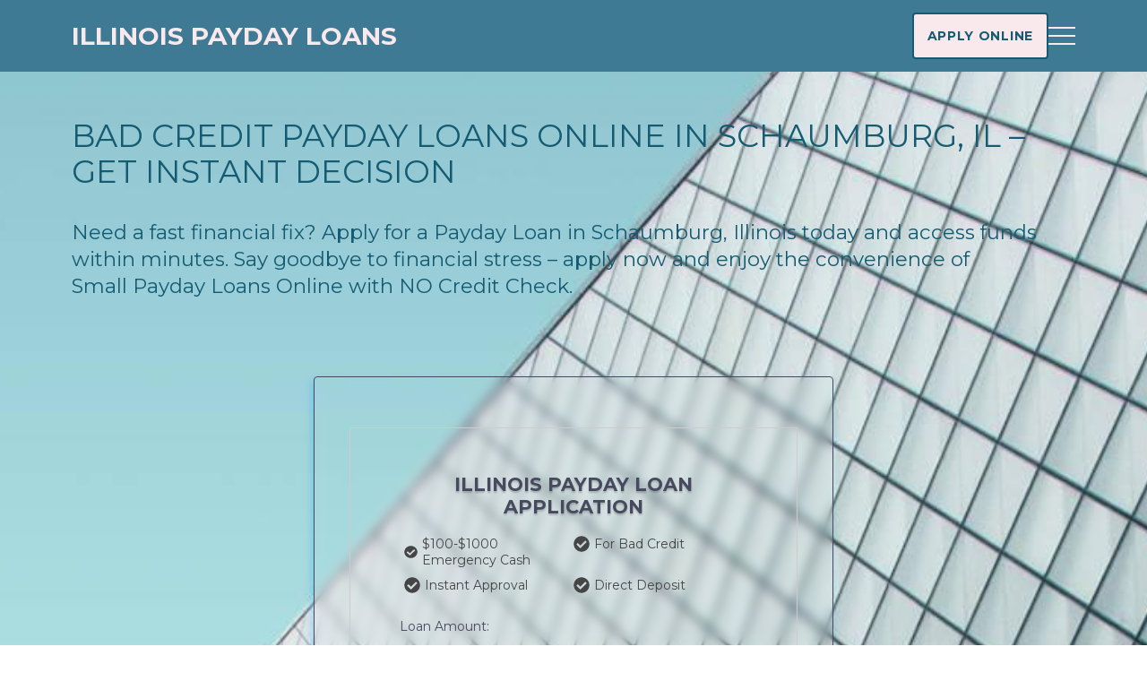

--- FILE ---
content_type: text/html; charset=UTF-8
request_url: https://illinois-payday-loans.com/schaumburg/
body_size: 18107
content:
<!DOCTYPE html>
<html lang="en-US" >
<head>
	<meta charset="UTF-8">
	<meta http-equiv="X-UA-Compatible" content="IE=edge">
	<meta name="viewport" content="width=device-width, initial-scale=1.0">
	<title>Online Payday Loans for Bad Credit in Schaumburg, IL | illinois-payday-loans.com</title>
<meta name="robots" content="index, follow">
<meta name="googlebot" content="index, follow, max-snippet:-1, max-image-preview:large, max-video-preview:-1">
<meta name="bingbot" content="index, follow, max-snippet:-1, max-image-preview:large, max-video-preview:-1">
<link rel="canonical" href="">
<link rel='stylesheet' id='structured-content-frontend-css' href='https://illinois-payday-loans.com/wp-content/plugins/structured-content/dist/blocks.style.build.css?ver=1.5.3' media='all' />
<link rel='stylesheet' id='wp-block-library-css' href='https://illinois-payday-loans.com/wp-includes/css/dist/block-library/style.min.css?ver=6.3.7' media='all' />
<style id='safe-svg-svg-icon-style-inline-css'>
.safe-svg-cover{text-align:center}.safe-svg-cover .safe-svg-inside{display:inline-block;max-width:100%}.safe-svg-cover svg{height:100%;max-height:100%;max-width:100%;width:100%}

</style>
<style id='classic-theme-styles-inline-css'>
/*! This file is auto-generated */
.wp-block-button__link{color:#fff;background-color:#32373c;border-radius:9999px;box-shadow:none;text-decoration:none;padding:calc(.667em + 2px) calc(1.333em + 2px);font-size:1.125em}.wp-block-file__button{background:#32373c;color:#fff;text-decoration:none}
</style>
<style id='global-styles-inline-css'>
body{--wp--preset--color--black: #000000;--wp--preset--color--cyan-bluish-gray: #abb8c3;--wp--preset--color--white: #ffffff;--wp--preset--color--pale-pink: #f78da7;--wp--preset--color--vivid-red: #cf2e2e;--wp--preset--color--luminous-vivid-orange: #ff6900;--wp--preset--color--luminous-vivid-amber: #fcb900;--wp--preset--color--light-green-cyan: #7bdcb5;--wp--preset--color--vivid-green-cyan: #00d084;--wp--preset--color--pale-cyan-blue: #8ed1fc;--wp--preset--color--vivid-cyan-blue: #0693e3;--wp--preset--color--vivid-purple: #9b51e0;--wp--preset--gradient--vivid-cyan-blue-to-vivid-purple: linear-gradient(135deg,rgba(6,147,227,1) 0%,rgb(155,81,224) 100%);--wp--preset--gradient--light-green-cyan-to-vivid-green-cyan: linear-gradient(135deg,rgb(122,220,180) 0%,rgb(0,208,130) 100%);--wp--preset--gradient--luminous-vivid-amber-to-luminous-vivid-orange: linear-gradient(135deg,rgba(252,185,0,1) 0%,rgba(255,105,0,1) 100%);--wp--preset--gradient--luminous-vivid-orange-to-vivid-red: linear-gradient(135deg,rgba(255,105,0,1) 0%,rgb(207,46,46) 100%);--wp--preset--gradient--very-light-gray-to-cyan-bluish-gray: linear-gradient(135deg,rgb(238,238,238) 0%,rgb(169,184,195) 100%);--wp--preset--gradient--cool-to-warm-spectrum: linear-gradient(135deg,rgb(74,234,220) 0%,rgb(151,120,209) 20%,rgb(207,42,186) 40%,rgb(238,44,130) 60%,rgb(251,105,98) 80%,rgb(254,248,76) 100%);--wp--preset--gradient--blush-light-purple: linear-gradient(135deg,rgb(255,206,236) 0%,rgb(152,150,240) 100%);--wp--preset--gradient--blush-bordeaux: linear-gradient(135deg,rgb(254,205,165) 0%,rgb(254,45,45) 50%,rgb(107,0,62) 100%);--wp--preset--gradient--luminous-dusk: linear-gradient(135deg,rgb(255,203,112) 0%,rgb(199,81,192) 50%,rgb(65,88,208) 100%);--wp--preset--gradient--pale-ocean: linear-gradient(135deg,rgb(255,245,203) 0%,rgb(182,227,212) 50%,rgb(51,167,181) 100%);--wp--preset--gradient--electric-grass: linear-gradient(135deg,rgb(202,248,128) 0%,rgb(113,206,126) 100%);--wp--preset--gradient--midnight: linear-gradient(135deg,rgb(2,3,129) 0%,rgb(40,116,252) 100%);--wp--preset--font-size--small: 13px;--wp--preset--font-size--medium: 20px;--wp--preset--font-size--large: 36px;--wp--preset--font-size--x-large: 42px;--wp--preset--spacing--20: 0.44rem;--wp--preset--spacing--30: 0.67rem;--wp--preset--spacing--40: 1rem;--wp--preset--spacing--50: 1.5rem;--wp--preset--spacing--60: 2.25rem;--wp--preset--spacing--70: 3.38rem;--wp--preset--spacing--80: 5.06rem;--wp--preset--shadow--natural: 6px 6px 9px rgba(0, 0, 0, 0.2);--wp--preset--shadow--deep: 12px 12px 50px rgba(0, 0, 0, 0.4);--wp--preset--shadow--sharp: 6px 6px 0px rgba(0, 0, 0, 0.2);--wp--preset--shadow--outlined: 6px 6px 0px -3px rgba(255, 255, 255, 1), 6px 6px rgba(0, 0, 0, 1);--wp--preset--shadow--crisp: 6px 6px 0px rgba(0, 0, 0, 1);}:where(.is-layout-flex){gap: 0.5em;}:where(.is-layout-grid){gap: 0.5em;}body .is-layout-flow > .alignleft{float: left;margin-inline-start: 0;margin-inline-end: 2em;}body .is-layout-flow > .alignright{float: right;margin-inline-start: 2em;margin-inline-end: 0;}body .is-layout-flow > .aligncenter{margin-left: auto !important;margin-right: auto !important;}body .is-layout-constrained > .alignleft{float: left;margin-inline-start: 0;margin-inline-end: 2em;}body .is-layout-constrained > .alignright{float: right;margin-inline-start: 2em;margin-inline-end: 0;}body .is-layout-constrained > .aligncenter{margin-left: auto !important;margin-right: auto !important;}body .is-layout-constrained > :where(:not(.alignleft):not(.alignright):not(.alignfull)){max-width: var(--wp--style--global--content-size);margin-left: auto !important;margin-right: auto !important;}body .is-layout-constrained > .alignwide{max-width: var(--wp--style--global--wide-size);}body .is-layout-flex{display: flex;}body .is-layout-flex{flex-wrap: wrap;align-items: center;}body .is-layout-flex > *{margin: 0;}body .is-layout-grid{display: grid;}body .is-layout-grid > *{margin: 0;}:where(.wp-block-columns.is-layout-flex){gap: 2em;}:where(.wp-block-columns.is-layout-grid){gap: 2em;}:where(.wp-block-post-template.is-layout-flex){gap: 1.25em;}:where(.wp-block-post-template.is-layout-grid){gap: 1.25em;}.has-black-color{color: var(--wp--preset--color--black) !important;}.has-cyan-bluish-gray-color{color: var(--wp--preset--color--cyan-bluish-gray) !important;}.has-white-color{color: var(--wp--preset--color--white) !important;}.has-pale-pink-color{color: var(--wp--preset--color--pale-pink) !important;}.has-vivid-red-color{color: var(--wp--preset--color--vivid-red) !important;}.has-luminous-vivid-orange-color{color: var(--wp--preset--color--luminous-vivid-orange) !important;}.has-luminous-vivid-amber-color{color: var(--wp--preset--color--luminous-vivid-amber) !important;}.has-light-green-cyan-color{color: var(--wp--preset--color--light-green-cyan) !important;}.has-vivid-green-cyan-color{color: var(--wp--preset--color--vivid-green-cyan) !important;}.has-pale-cyan-blue-color{color: var(--wp--preset--color--pale-cyan-blue) !important;}.has-vivid-cyan-blue-color{color: var(--wp--preset--color--vivid-cyan-blue) !important;}.has-vivid-purple-color{color: var(--wp--preset--color--vivid-purple) !important;}.has-black-background-color{background-color: var(--wp--preset--color--black) !important;}.has-cyan-bluish-gray-background-color{background-color: var(--wp--preset--color--cyan-bluish-gray) !important;}.has-white-background-color{background-color: var(--wp--preset--color--white) !important;}.has-pale-pink-background-color{background-color: var(--wp--preset--color--pale-pink) !important;}.has-vivid-red-background-color{background-color: var(--wp--preset--color--vivid-red) !important;}.has-luminous-vivid-orange-background-color{background-color: var(--wp--preset--color--luminous-vivid-orange) !important;}.has-luminous-vivid-amber-background-color{background-color: var(--wp--preset--color--luminous-vivid-amber) !important;}.has-light-green-cyan-background-color{background-color: var(--wp--preset--color--light-green-cyan) !important;}.has-vivid-green-cyan-background-color{background-color: var(--wp--preset--color--vivid-green-cyan) !important;}.has-pale-cyan-blue-background-color{background-color: var(--wp--preset--color--pale-cyan-blue) !important;}.has-vivid-cyan-blue-background-color{background-color: var(--wp--preset--color--vivid-cyan-blue) !important;}.has-vivid-purple-background-color{background-color: var(--wp--preset--color--vivid-purple) !important;}.has-black-border-color{border-color: var(--wp--preset--color--black) !important;}.has-cyan-bluish-gray-border-color{border-color: var(--wp--preset--color--cyan-bluish-gray) !important;}.has-white-border-color{border-color: var(--wp--preset--color--white) !important;}.has-pale-pink-border-color{border-color: var(--wp--preset--color--pale-pink) !important;}.has-vivid-red-border-color{border-color: var(--wp--preset--color--vivid-red) !important;}.has-luminous-vivid-orange-border-color{border-color: var(--wp--preset--color--luminous-vivid-orange) !important;}.has-luminous-vivid-amber-border-color{border-color: var(--wp--preset--color--luminous-vivid-amber) !important;}.has-light-green-cyan-border-color{border-color: var(--wp--preset--color--light-green-cyan) !important;}.has-vivid-green-cyan-border-color{border-color: var(--wp--preset--color--vivid-green-cyan) !important;}.has-pale-cyan-blue-border-color{border-color: var(--wp--preset--color--pale-cyan-blue) !important;}.has-vivid-cyan-blue-border-color{border-color: var(--wp--preset--color--vivid-cyan-blue) !important;}.has-vivid-purple-border-color{border-color: var(--wp--preset--color--vivid-purple) !important;}.has-vivid-cyan-blue-to-vivid-purple-gradient-background{background: var(--wp--preset--gradient--vivid-cyan-blue-to-vivid-purple) !important;}.has-light-green-cyan-to-vivid-green-cyan-gradient-background{background: var(--wp--preset--gradient--light-green-cyan-to-vivid-green-cyan) !important;}.has-luminous-vivid-amber-to-luminous-vivid-orange-gradient-background{background: var(--wp--preset--gradient--luminous-vivid-amber-to-luminous-vivid-orange) !important;}.has-luminous-vivid-orange-to-vivid-red-gradient-background{background: var(--wp--preset--gradient--luminous-vivid-orange-to-vivid-red) !important;}.has-very-light-gray-to-cyan-bluish-gray-gradient-background{background: var(--wp--preset--gradient--very-light-gray-to-cyan-bluish-gray) !important;}.has-cool-to-warm-spectrum-gradient-background{background: var(--wp--preset--gradient--cool-to-warm-spectrum) !important;}.has-blush-light-purple-gradient-background{background: var(--wp--preset--gradient--blush-light-purple) !important;}.has-blush-bordeaux-gradient-background{background: var(--wp--preset--gradient--blush-bordeaux) !important;}.has-luminous-dusk-gradient-background{background: var(--wp--preset--gradient--luminous-dusk) !important;}.has-pale-ocean-gradient-background{background: var(--wp--preset--gradient--pale-ocean) !important;}.has-electric-grass-gradient-background{background: var(--wp--preset--gradient--electric-grass) !important;}.has-midnight-gradient-background{background: var(--wp--preset--gradient--midnight) !important;}.has-small-font-size{font-size: var(--wp--preset--font-size--small) !important;}.has-medium-font-size{font-size: var(--wp--preset--font-size--medium) !important;}.has-large-font-size{font-size: var(--wp--preset--font-size--large) !important;}.has-x-large-font-size{font-size: var(--wp--preset--font-size--x-large) !important;}
.wp-block-navigation a:where(:not(.wp-element-button)){color: inherit;}
:where(.wp-block-post-template.is-layout-flex){gap: 1.25em;}:where(.wp-block-post-template.is-layout-grid){gap: 1.25em;}
:where(.wp-block-columns.is-layout-flex){gap: 2em;}:where(.wp-block-columns.is-layout-grid){gap: 2em;}
.wp-block-pullquote{font-size: 1.5em;line-height: 1.6;}
</style>
<link rel='stylesheet' id='custom_theme-css' href='https://illinois-payday-loans.com/wp-content/plugins/loan-amount/assets/custom_theme.css?ver=1.1.0' media='all' />
<link rel='stylesheet' id='fbx-css' href='https://illinois-payday-loans.com/wp-content/plugins/loan-forms/js/fancybox-master/dist/jquery.fancybox.min.css?ver=160823' media='all' />
<link rel='stylesheet' id='datepicker-css' href='https://illinois-payday-loans.com/wp-content/plugins/loan-forms/js/air-datepicker/dist/air-datepicker.css' media='all' />
<link rel='stylesheet' id='plm-frontend-css' href='https://illinois-payday-loans.com/wp-content/plugins/partner-links-manager-main/assets/frontend.css?ver=1.2' media='all' />
<link rel='stylesheet' id='theme-css' href='https://illinois-payday-loans.com/wp-content/themes/mst-smart-prod/assets/css/app.min.css?ver=SMT-29082023-15:52:23' media='all' />
<script id='jquery-core-js-extra'>
var ajaxout = {"url":"https:\/\/illinois-payday-loans.com\/wp-admin\/admin-ajax.php","nonce":"bb258b7c87"};
var ajaxout = {"url":"https:\/\/illinois-payday-loans.com\/wp-admin\/admin-ajax.php"};
</script>
<script src='https://illinois-payday-loans.com/wp-includes/js/jquery/jquery.min.js?ver=3.7.0' id='jquery-core-js'></script>
<script src='https://illinois-payday-loans.com/wp-includes/js/jquery/jquery-migrate.min.js?ver=3.4.1' id='jquery-migrate-js'></script>
<script src='https://illinois-payday-loans.com/wp-content/plugins/loan-forms/js/jquery-validation-1.19.3/dist/jquery.validate.min.js?ver=6.3.7' id='jq_validation-js'></script>
<script src='https://illinois-payday-loans.com/wp-content/plugins/loan-forms/js/jquery.steps-1.1.0/jquery.steps.min.js?ver=6.3.7' id='jq_steps-js'></script>
<script src='https://illinois-payday-loans.com/wp-content/plugins/loan-forms/js/fancybox-master/dist/jquery.fancybox.min.js?ver=6.3.7' id='fancybox-js'></script>
<link rel="https://api.w.org/" href="https://illinois-payday-loans.com/wp-json/" /><link rel="alternate" type="application/json" href="https://illinois-payday-loans.com/wp-json/wp/v2/pages/0" /><link rel="EditURI" type="application/rsd+xml" title="RSD" href="https://illinois-payday-loans.com/xmlrpc.php?rsd" />

<link rel="alternate" type="application/json+oembed" href="https://illinois-payday-loans.com/wp-json/oembed/1.0/embed?url" />
<link rel="alternate" type="text/xml+oembed" href="https://illinois-payday-loans.com/wp-json/oembed/1.0/embed?url&#038;format=xml" />
			<meta name="description" content="Looking for Illinois Payday Loans with No Credit Check? Receive the funds you need the same day with instant approval. Apply today and get the money in no time!"/>
			<meta property="og:description" content="Looking for Illinois Payday Loans with No Credit Check? Receive the funds you need the same day with instant approval. Apply today and get the money in no time!"/>
			<script src="https://cdn101-om19-client.phonexa.com/resource/global/js/params_store.js"></script>
</head>
<body class="home blog page-template-default page page-id-0 page-parent">
<header class="header">
	<div class="container">
		
	<nav class="header__navigation">
		<div class="header__block">
			
			<a class="header__logo header__logo--with-text" href="/"
			   title="Illinois Payday Loans">
				
																												
									<p class="header__sitename">
						<span class="header__span">Illinois Payday Loans</span>
					</p>
							</a>
		</div>

		<div class="header__container">
			<div class="header__menu header__menu--meedright">
				<div class="header__menu-block">
					
																
					<button class="header__menu-close" aria-label="close">
						<svg aria-hidden="true" focusable="false" data-prefix="fas" data-icon="times"
						     class="header__menu-svg" role="img" xmlns="http://www.w3.org/2000/svg"
						     viewBox="0 0 352 512">
							<path d="M242.72 256l100.07-100.07c12.28-12.28 12.28-32.19 0-44.48l-22.24-22.24c-12.28-12.28-32.19-12.28-44.48 0L176 189.28 75.93 89.21c-12.28-12.28-32.19-12.28-44.48 0L9.21 111.45c-12.28 12.28-12.28 32.19 0 44.48L109.28 256 9.21 356.07c-12.28 12.28-12.28 32.19 0 44.48l22.24 22.24c12.28 12.28 32.2 12.28 44.48 0L176 322.72l100.07 100.07c12.28 12.28 32.2 12.28 44.48 0l22.24-22.24c12.28-12.28 12.28-32.19 0-44.48L242.72 256z"></path>
						</svg>
					</button>
				</div>
				
				<ul id="menu-burger-menu" class="header__menu-list"><li id="menu-item-3408" class="burger-link menu-item menu-item-type-custom menu-item-object-custom menu-item-3408"><a title="Home" href="/">Home</a></li>
<li id="menu-item-3749" class="menu-item menu-item-type-post_type menu-item-object-page menu-item-3749"><a href="https://illinois-payday-loans.com/blog/">Our Blog</a></li>
<li id="menu-item-3750" class="menu-item menu-item-type-post_type menu-item-object-page menu-item-privacy-policy menu-item-3750"><a href="https://illinois-payday-loans.com/privacy-policy/">Privacy Policy</a></li>
<li id="menu-item-3755" class="menu-item menu-item-type-post_type menu-item-object-page menu-item-3755"><a href="https://illinois-payday-loans.com/terms-conditions/">Terms &#038; Conditions</a></li>
<li id="menu-item-3751" class="menu-item menu-item-type-post_type menu-item-object-page menu-item-3751"><a href="https://illinois-payday-loans.com/about-us/">About Us</a></li>
<li id="menu-item-3752" class="menu-item menu-item-type-post_type menu-item-object-page menu-item-3752"><a href="https://illinois-payday-loans.com/contact-us/">Contact Us</a></li>
<li id="menu-item-4001" class="menu-item menu-item-type-custom menu-item-object-custom menu-item-4001"><a title="Mandy Lynne" href="/author/">Author</a></li>
</ul>			</div>
			<div class="overlay"></div>
			
						
											
				<a class="header__link" href="/apply-now/" title="Apply now">Apply Online</a>						
							<button class="header__button button--burger" aria-label="button burger-menu"><span></span></button>
					</div>
	</nav>
	</div>
</header>
	<main class="main">
		<section class="promo">
	<div class="container">
		<div class="promo__block ">
			<div class="promo__container">
				<h1 class="promo__header">Bad Credit Payday Loans Online in Schaumburg, IL – Get Instant Decision</h1>
				
									<div class="promo__description">Need a fast financial fix? Apply for a Payday Loan in Schaumburg, Illinois today and access funds within minutes. Say goodbye to financial stress – apply now and enjoy the convenience of Small Payday Loans Online with NO Credit Check.</div>
											</div>
			<div class="promo__content">
															<div class="promo__form">
		
	<form class="form main-form"
      action="/apply-now/"
      method="GET"
      accept-charset="UTF-8"
      id="sidebar_form">

    <div class="form__data">

        <input type="hidden" value="/apply-now/" id="action_pdl"/>
        <div class="form__header" id="payday_loans">
            <h2 class="form__title">Illinois Payday Loan Application</h2>
                        <ul class="form__benefits">
                                    <li class="form__benefits-item">
                                                    <svg aria-hidden="true" focusable="false" data-prefix="fas" data-icon="check-circle"
                                 class="svg-inline--fa fa-check-circle fa-w-16 " role="img"
                                 xmlns="http://www.w3.org/2000/svg"
                                 viewBox="0 0 512 512">
                                <path fill="currentColor"
                                      d="M504 256c0 136.967-111.033 248-248 248S8 392.967 8 256 119.033 8 256 8s248 111.033 248 248zM227.314 387.314l184-184c6.248-6.248 6.248-16.379 0-22.627l-22.627-22.627c-6.248-6.249-16.379-6.249-22.628 0L216 308.118l-70.059-70.059c-6.248-6.248-16.379-6.248-22.628 0l-22.627 22.627c-6.248 6.248-6.248 16.379 0 22.627l104 104c6.249 6.249 16.379 6.249 22.628.001z"></path>
                            </svg>
                                                $100-$1000 Emergency Cash
                    </li>
                                    <li class="form__benefits-item">
                                                    <svg aria-hidden="true" focusable="false" data-prefix="fas" data-icon="check-circle"
                                 class="svg-inline--fa fa-check-circle fa-w-16 " role="img"
                                 xmlns="http://www.w3.org/2000/svg"
                                 viewBox="0 0 512 512">
                                <path fill="currentColor"
                                      d="M504 256c0 136.967-111.033 248-248 248S8 392.967 8 256 119.033 8 256 8s248 111.033 248 248zM227.314 387.314l184-184c6.248-6.248 6.248-16.379 0-22.627l-22.627-22.627c-6.248-6.249-16.379-6.249-22.628 0L216 308.118l-70.059-70.059c-6.248-6.248-16.379-6.248-22.628 0l-22.627 22.627c-6.248 6.248-6.248 16.379 0 22.627l104 104c6.249 6.249 16.379 6.249 22.628.001z"></path>
                            </svg>
                                                For Bad Credit
                    </li>
                                    <li class="form__benefits-item">
                                                    <svg aria-hidden="true" focusable="false" data-prefix="fas" data-icon="check-circle"
                                 class="svg-inline--fa fa-check-circle fa-w-16 " role="img"
                                 xmlns="http://www.w3.org/2000/svg"
                                 viewBox="0 0 512 512">
                                <path fill="currentColor"
                                      d="M504 256c0 136.967-111.033 248-248 248S8 392.967 8 256 119.033 8 256 8s248 111.033 248 248zM227.314 387.314l184-184c6.248-6.248 6.248-16.379 0-22.627l-22.627-22.627c-6.248-6.249-16.379-6.249-22.628 0L216 308.118l-70.059-70.059c-6.248-6.248-16.379-6.248-22.628 0l-22.627 22.627c-6.248 6.248-6.248 16.379 0 22.627l104 104c6.249 6.249 16.379 6.249 22.628.001z"></path>
                            </svg>
                                                Instant Approval
                    </li>
                                    <li class="form__benefits-item">
                                                    <svg aria-hidden="true" focusable="false" data-prefix="fas" data-icon="check-circle"
                                 class="svg-inline--fa fa-check-circle fa-w-16 " role="img"
                                 xmlns="http://www.w3.org/2000/svg"
                                 viewBox="0 0 512 512">
                                <path fill="currentColor"
                                      d="M504 256c0 136.967-111.033 248-248 248S8 392.967 8 256 119.033 8 256 8s248 111.033 248 248zM227.314 387.314l184-184c6.248-6.248 6.248-16.379 0-22.627l-22.627-22.627c-6.248-6.249-16.379-6.249-22.628 0L216 308.118l-70.059-70.059c-6.248-6.248-16.379-6.248-22.628 0l-22.627 22.627c-6.248 6.248-6.248 16.379 0 22.627l104 104c6.249 6.249 16.379 6.249 22.628.001z"></path>
                            </svg>
                                                Direct Deposit
                    </li>
                            </ul>
        </div>
        <div class="form__body" id="form_body_payday_loans">
            <label class="form__label" for="smallform-loan">Loan Amount:</label>
            <select class="form__select" id="smallform-loan" name="loanAmount">
                                    <option value="">Select Loan Amount</option>
                                    <option value="100">$100</option>
                                    <option value="200">$200</option>
                                    <option value="300">$300</option>
                                    <option value="400">$400</option>
                                    <option value="500">$500</option>
                                    <option value="600">$600</option>
                                    <option value="700">$700</option>
                                    <option value="800">$800</option>
                                    <option value="900">$900</option>
                                    <option value="1000">$1,000</option>
                                    <option value="2000">$2,000</option>
                                    <option value="3000">$3,000</option>
                                    <option value="4000">$4,000</option>
                                    <option value="5000">$5,000</option>
                                    <option value="6000">$6,000</option>
                                    <option value="7000">$7,000</option>
                                    <option value="8000">$8,000</option>
                                    <option value="9000">$9,000</option>
                                    <option value="10000">$10,000</option>
                                    <option value="15000">$15,000</option>
                                    <option value="20000">$20,000</option>
                                    <option value="25000">$25,000</option>
                                    <option value="30000">$30,000</option>
                                    <option value="35000">$35,000</option>
                            </select>
            <label class="form__label" for="pl-email">Email:</label>
            <input class="form__input" id="pl-email" type="email" name="email" placeholder="Enter Your Email Address">
            <input type="hidden" name="source" value="illinois-payday-loans.com">
            <input type="hidden" name="clickid" value="/schaumburg/">
            <button class="form__button btn" type="submit">Apply Now</button>
        </div>

        <div class="form__footer">
            <p class="form__description">
                By submitting your information you agree to <a href="/privacy-policy/">Privacy Policy</a>, <a
                        href="/terms-conditions/">Terms of Use</a> and Responsible Lending Practices
            </p>
            <div class="form__secure">
                <div class="tp_logo" aria-labelledby="trustpilotLogo">
                    <svg role="img" id="trustpilotLogo" viewBox="0 0 126 31"
                         xmlns="http://www.w3.org/2000/svg">
                        <path class="tp-logo__text"
                              d="M33.074774 11.07005H45.81806v2.364196h-5.010656v13.290316h-2.755306V13.434246h-4.988435V11.07005h.01111zm12.198892 4.319629h2.355341v2.187433h.04444c.077771-.309334.222203-.60762.433295-.894859.211092-.287239.466624-.56343.766597-.79543.299972-.243048.633276-.430858.999909-.585525.366633-.14362.744377-.220953 1.12212-.220953.288863 0 .499955.011047.611056.022095.1111.011048.222202.033143.344413.04419v2.408387c-.177762-.033143-.355523-.055238-.544395-.077333-.188872-.022096-.366633-.033143-.544395-.033143-.422184 0-.822148.08838-1.199891.254096-.377744.165714-.699936.41981-.977689.740192-.277753.331429-.499955.729144-.666606 1.21524-.166652.486097-.244422 1.03848-.244422 1.668195v5.39125h-2.510883V15.38968h.01111zm18.220567 11.334883H61.02779v-1.579813h-.04444c-.311083.574477-.766597 1.02743-1.377653 1.369908-.611055.342477-1.233221.51924-1.866497.51924-1.499864 0-2.588654-.364573-3.25526-1.104765-.666606-.740193-.999909-1.856005-.999909-3.347437V15.38968h2.510883v6.948968c0 .994288.188872 1.701337.577725 2.1101.377744.408763.922139.618668 1.610965.618668.533285 0 .96658-.077333 1.322102-.243048.355524-.165714.644386-.37562.855478-.65181.222202-.265144.377744-.596574.477735-.972194.09999-.37562.144431-.784382.144431-1.226288v-6.573349h2.510883v11.323836zm4.27739-3.634675c.07777.729144.355522 1.237336.833257 1.535623.488844.287238 1.06657.441905 1.744286.441905.233312 0 .499954-.022095.799927-.055238.299973-.033143.588836-.110476.844368-.209905.266642-.099429.477734-.254096.655496-.452954.166652-.198857.244422-.452953.233312-.773335-.01111-.320381-.133321-.585525-.355523-.784382-.222202-.209906-.499955-.364573-.844368-.497144-.344413-.121525-.733267-.232-1.17767-.320382-.444405-.088381-.888809-.18781-1.344323-.287239-.466624-.099429-.922138-.232-1.355432-.37562-.433294-.14362-.822148-.342477-1.166561-.596573-.344413-.243048-.622166-.56343-.822148-.950097-.211092-.386668-.311083-.861716-.311083-1.436194 0-.618668.155542-1.12686.455515-1.54667.299972-.41981.688826-.75124 1.14434-1.005336.466624-.254095.97769-.430858 1.544304-.541334.566615-.099429 1.11101-.154667 1.622075-.154667.588836 0 1.15545.066286 1.688736.18781.533285.121524 1.02213.320381 1.455423.60762.433294.276191.788817.640764 1.07768 1.08267.288863.441905.466624.98324.544395 1.612955h-2.621984c-.122211-.596572-.388854-1.005335-.822148-1.204193-.433294-.209905-.933248-.309334-1.488753-.309334-.177762 0-.388854.011048-.633276.04419-.244422.033144-.466624.088382-.688826.165715-.211092.077334-.388854.198858-.544395.353525-.144432.154667-.222203.353525-.222203.60762 0 .309335.111101.552383.322193.740193.211092.18781.488845.342477.833258.475048.344413.121524.733267.232 1.177671.320382.444404.088381.899918.18781 1.366542.287239.455515.099429.899919.232 1.344323.37562.444404.14362.833257.342477 1.17767.596573.344414.254095.622166.56343.833258.93905.211092.37562.322193.850668.322193 1.40305 0 .673906-.155541 1.237336-.466624 1.712385-.311083.464001-.711047.850669-1.199891 1.137907-.488845.28724-1.04435.508192-1.644295.640764-.599946.132572-1.199891.198857-1.788727.198857-.722156 0-1.388762-.077333-1.999818-.243048-.611056-.165714-1.14434-.408763-1.588745-.729144-.444404-.33143-.799927-.740192-1.05546-1.226289-.255532-.486096-.388853-1.071621-.411073-1.745528h2.533103v-.022095zm8.288135-7.700208h1.899828v-3.402675h2.510883v3.402675h2.26646v1.867052h-2.26646v6.054109c0 .265143.01111.486096.03333.684954.02222.18781.07777.353524.155542.486096.07777.132572.199981.232.366633.298287.166651.066285.377743.099428.666606.099428.177762 0 .355523 0 .533285-.011047.177762-.011048.355523-.033143.533285-.077334v1.933338c-.277753.033143-.555505.055238-.811038.088381-.266642.033143-.533285.04419-.811037.04419-.666606 0-1.199891-.066285-1.599855-.18781-.399963-.121523-.722156-.309333-.944358-.552381-.233313-.243049-.377744-.541335-.466625-.905907-.07777-.364573-.13332-.784383-.144431-1.248384v-6.683825h-1.899827v-1.889147h-.02222zm8.454788 0h2.377562V16.9253h.04444c.355523-.662858.844368-1.12686 1.477644-1.414098.633276-.287239 1.310992-.430858 2.055369-.430858.899918 0 1.677625.154667 2.344231.475048.666606.309335 1.222111.740193 1.666515 1.292575.444405.552382.766597 1.193145.9888 1.92229.222202.729145.333303 1.513527.333303 2.3421 0 .762288-.099991 1.50248-.299973 2.20953-.199982.718096-.499955 1.347812-.899918 1.900194-.399964.552383-.911029.98324-1.533194 1.31467-.622166.33143-1.344323.497144-2.18869.497144-.366634 0-.733267-.033143-1.0999-.099429-.366634-.066286-.722157-.176762-1.05546-.320381-.333303-.14362-.655496-.33143-.933249-.56343-.288863-.232-.522175-.497144-.722157-.79543h-.04444v5.656393h-2.510883V15.38968zm8.77698 5.67849c0-.508193-.06666-1.005337-.199981-1.491433-.133321-.486096-.333303-.905907-.599946-1.281527-.266642-.37562-.599945-.673906-.988799-.894859-.399963-.220953-.855478-.342477-1.366542-.342477-1.05546 0-1.855387.364572-2.388672 1.093717-.533285.729144-.799928 1.701337-.799928 2.916578 0 .574478.066661 1.104764.211092 1.59086.144432.486097.344414.905908.633276 1.259432.277753.353525.611056.629716.99991.828574.388853.209905.844367.309334 1.355432.309334.577725 0 1.05546-.121524 1.455423-.353525.399964-.232.722157-.541335.97769-.905907.255531-.37562.444403-.79543.555504-1.270479.099991-.475049.155542-.961145.155542-1.458289zm4.432931-9.99812h2.510883v2.364197h-2.510883V11.07005zm0 4.31963h2.510883v11.334883h-2.510883V15.389679zm4.755124-4.31963h2.510883v15.654513h-2.510883V11.07005zm10.210184 15.963847c-.911029 0-1.722066-.154667-2.433113-.452953-.711046-.298287-1.310992-.718097-1.810946-1.237337-.488845-.530287-.866588-1.160002-1.12212-1.889147-.255533-.729144-.388854-1.535622-.388854-2.408386 0-.861716.133321-1.657147.388853-2.386291.255533-.729145.633276-1.35886 1.12212-1.889148.488845-.530287 1.0999-.93905 1.810947-1.237336.711047-.298286 1.522084-.452953 2.433113-.452953.911028 0 1.722066.154667 2.433112.452953.711047.298287 1.310992.718097 1.810947 1.237336.488844.530287.866588 1.160003 1.12212 1.889148.255532.729144.388854 1.524575.388854 2.38629 0 .872765-.133322 1.679243-.388854 2.408387-.255532.729145-.633276 1.35886-1.12212 1.889147-.488845.530287-1.0999.93905-1.810947 1.237337-.711046.298286-1.522084.452953-2.433112.452953zm0-1.977528c.555505 0 1.04435-.121524 1.455423-.353525.411074-.232.744377-.541335 1.01102-.916954.266642-.37562.455513-.806478.588835-1.281527.12221-.475049.188872-.961145.188872-1.45829 0-.486096-.066661-.961144-.188872-1.44724-.122211-.486097-.322193-.905907-.588836-1.281527-.266642-.37562-.599945-.673907-1.011019-.905907-.411074-.232-.899918-.353525-1.455423-.353525-.555505 0-1.04435.121524-1.455424.353525-.411073.232-.744376.541334-1.011019.905907-.266642.37562-.455514.79543-.588835 1.281526-.122211.486097-.188872.961145-.188872 1.447242 0 .497144.06666.98324.188872 1.458289.12221.475049.322193.905907.588835 1.281527.266643.37562.599946.684954 1.01102.916954.411073.243048.899918.353525 1.455423.353525zm6.4883-9.66669h1.899827v-3.402674h2.510883v3.402675h2.26646v1.867052h-2.26646v6.054109c0 .265143.01111.486096.03333.684954.02222.18781.07777.353524.155541.486096.077771.132572.199982.232.366634.298287.166651.066285.377743.099428.666606.099428.177762 0 .355523 0 .533285-.011047.177762-.011048.355523-.033143.533285-.077334v1.933338c-.277753.033143-.555505.055238-.811038.088381-.266642.033143-.533285.04419-.811037.04419-.666606 0-1.199891-.066285-1.599855-.18781-.399963-.121523-.722156-.309333-.944358-.552381-.233313-.243049-.377744-.541335-.466625-.905907-.07777-.364573-.133321-.784383-.144431-1.248384v-6.683825h-1.899827v-1.889147h-.02222z"
                              fill="#191919"></path>
                        <path class="tp-logo__star" fill="#00B67A"
                              d="M30.141707 11.07005H18.63164L15.076408.177071l-3.566342 10.892977L0 11.059002l9.321376 6.739063-3.566343 10.88193 9.321375-6.728016 9.310266 6.728016-3.555233-10.88193 9.310266-6.728016z"></path>
                        <path class="tp-logo__star-notch" fill="#005128"
                              d="M21.631369 20.26169l-.799928-2.463625-5.755033 4.153914z"></path>
                    </svg>
                </div>
                <div class="tp-stars">
                    <svg viewBox="0 0 251 46" xmlns="http://www.w3.org/2000/svg">
                        <g class="tp-star">
                            <path class="tp-star__canvas" fill="#dcdce6" d="M0 46.330002h46.375586V0H0z"></path>
                            <path class="tp-star__shape"
                                  d="M39.533936 19.711433L13.230239 38.80065l3.838216-11.797827L7.02115 19.711433h12.418975l3.837417-11.798624 3.837418 11.798624h12.418975zM23.2785 31.510075l7.183595-1.509576 2.862114 8.800152L23.2785 31.510075z"
                                  fill="#FFF"></path>
                        </g>
                        <g class="tp-star">
                            <path class="tp-star__canvas" fill="#dcdce6"
                                  d="M51.24816 46.330002h46.375587V0H51.248161z"></path>
                            <path class="tp-star__canvas--half" fill="#dcdce6"
                                  d="M51.24816 46.330002h23.187793V0H51.248161z"></path>
                            <path class="tp-star__shape"
                                  d="M74.990978 31.32991L81.150908 30 84 39l-9.660206-7.202786L64.30279 39l3.895636-11.840666L58 19.841466h12.605577L74.499595 8l3.895637 11.841466H91L74.990978 31.329909z"
                                  fill="#FFF"></path>
                        </g>
                        <g class="tp-star">
                            <path class="tp-star__canvas" fill="#dcdce6"
                                  d="M102.532209 46.330002h46.375586V0h-46.375586z"></path>
                            <path class="tp-star__canvas--half" fill="#dcdce6"
                                  d="M102.532209 46.330002h23.187793V0h-23.187793z"></path>
                            <path class="tp-star__shape"
                                  d="M142.066994 19.711433L115.763298 38.80065l3.838215-11.797827-10.047304-7.291391h12.418975l3.837418-11.798624 3.837417 11.798624h12.418975zM125.81156 31.510075l7.183595-1.509576 2.862113 8.800152-10.045708-7.290576z"
                                  fill="#FFF"></path>
                        </g>
                        <g class="tp-star">
                            <path class="tp-star__canvas" fill="#dcdce6"
                                  d="M153.815458 46.330002h46.375586V0h-46.375586z"></path>
                            <path class="tp-star__canvas--half" fill="#dcdce6"
                                  d="M153.815458 46.330002h23.187793V0h-23.187793z"></path>
                            <path class="tp-star__shape"
                                  d="M193.348355 19.711433L167.045457 38.80065l3.837417-11.797827-10.047303-7.291391h12.418974l3.837418-11.798624 3.837418 11.798624h12.418974zM177.09292 31.510075l7.183595-1.509576 2.862114 8.800152-10.045709-7.290576z"
                                  fill="#FFF"></path>
                        </g>
                        <g class="tp-star">
                            <path class="tp-star__canvas" fill="#dcdce6"
                                  d="M205.064416 46.330002h46.375587V0h-46.375587z"></path>
                            <path class="tp-star__canvas--half" fill="#dcdce6"
                                  d="M205.064416 46.330002h23.187793V0h-23.187793z"></path>
                            <path class="tp-star__shape"
                                  d="M244.597022 19.711433l-26.3029 19.089218 3.837419-11.797827-10.047304-7.291391h12.418974l3.837418-11.798624 3.837418 11.798624h12.418975zm-16.255436 11.798642l7.183595-1.509576 2.862114 8.800152-10.045709-7.290576z"
                                  fill="#FFF"></path>
                        </g>
                    </svg>
                </div>
            </div>
        </div>
    </div>
</form></div>												</div>
		</div>
	</div>
</section><section class="content">
    <div class="container">
        <div class="content__block">
            <article class="content__content">
                <div class="content__article article">
                    <h2>Get Emergency Cash with Easy Payday Loans in Schaumburg, IL</h2>
<p>Nowadays, many people are concerned about how to make ends meet between paychecks. This is a really urgent problem and, unfortunately, many consumers face really tough financial days from time to time. Applying for Schaumburg, IL loans online till payday may help you solve some small monetary troubles which often arise at the most inappropriate moments. However, it is important to bear in mind that <a href="/">Illinois Payday Loans Online</a> are only a short-term remedy and need to be repaid once the next paycheck comes. Keeping your personal finances under control is the first and the major step to debt-free life. Thus, be responsible while using any financial services and make wise decisions dealing with lending companies.</p>
<div class="lfb lfb_1">
<div class="lfb_container">
<div class="form_header">
<h3>Quick Payday Loans in Schaumburg, IL at your fingertips!</h3>
</div>
<div class="form_btn">
            <a class="btn btn-lg quickform" href="/apply-now/">Start Now</a>
        </div>
</p></div>
</div>
<h2>Get Fast Cash and Pay Back On Your Payday</h2>
<p>Payday cash advance is helpful for consumers who need a loan for a short time period. Short repayment term can be considered as a benefit – you will not be in debt for a long time and there’s no risk for your financial independence. Online cash advance lenders in Schaumburg, IL can provide you money for any needs – when you fill out a loan application, there is no need to talk about your problems and explain why you need cash urgently. But to get maximum use of your choice it’s better to apply for fast cash advance online only in case you really have financial emergencies. No matter what kind of loan you want to get – all the lending products need responsible attitude and should be repaid on time. Then you will fix your financial problems successfully.</p>
<h2>Find a Loan That Works for You</h2>
<ul class="loan-amount-articles">
<li><a href="https://illinois-payday-loans.com/get-quick-financial-help-with-a-100-loan/">$100 Loan</a></li>
<li><a href="https://illinois-payday-loans.com/secure-your-200-loan-today-and-cover-your-urgent-expenses/">$200 Loan</a></li>
<li><a href="https://illinois-payday-loans.com/get-fast-cash-with-a-300-loan/">$300 Loan</a></li>
<li><a href="https://illinois-payday-loans.com/get-quick-financial-help-with-a-400-loan/">$400 Loan</a></li>
<li><a href="https://illinois-payday-loans.com/get-fast-access-to-500-for-your-urgent-financial-needs/">$500 Loan</a></li>
<li><a href="https://illinois-payday-loans.com/get-quick-financial-relief-with-a-600-loan/">$600 Loan</a></li>
<li><a href="https://illinois-payday-loans.com/get-financial-relief-with-a-700-loan/">$700 Loan</a></li>
<li><a href="https://illinois-payday-loans.com/secure-your-800-loan-quickly-and-easily/">$800 Loan</a></li>
<li><a href="https://illinois-payday-loans.com/access-quick-900-loans-for-your-urgent-financial-needs/">$900 Loan</a></li>
<li><a href="https://illinois-payday-loans.com/secure-your-1000-loan-quickly-for-urgent-financial-needs/">$1000 Loan</a></li>
<li><a href="https://illinois-payday-loans.com/get-financial-relief-with-a-1500-loan/">$1500 Loan</a></li>
<li><a href="https://illinois-payday-loans.com/get-fast-access-to-2000-with-easy-online-loans/">$2000 Loan</a></li>
<li><a href="https://illinois-payday-loans.com/get-the-funds-you-need-with-a-3000-loan/">$3000 Loan</a></li>
<li><a href="https://illinois-payday-loans.com/access-quick-4000-loans-for-your-financial-needs/">$4000 Loan</a></li>
<li><a href="https://illinois-payday-loans.com/access-quick-5000-loans-for-your-urgent-financial-needs/">$5000 Loan</a></li>
<li><a href="https://illinois-payday-loans.com/secure-your-6000-loan-quickly-and-effortlessly/">$6000 Loan</a></li>
<li><a href="https://illinois-payday-loans.com/get-the-cash-you-need-with-a-7000-loan/">$7000 Loan</a></li>
<li><a href="https://illinois-payday-loans.com/access-urgent-funds-with-a-8000-loan/">$8000 Loan</a></li>
<li><a href="https://illinois-payday-loans.com/access-fast-9000-loans-for-your-financial-needs/">$9000 Loan</a></li>
<li><a href="https://illinois-payday-loans.com/access-10000-quickly-to-cover-your-financial-needs/">$10000 Loan</a></li>
<li><a href="https://illinois-payday-loans.com/access-quick-15000-loans-for-your-urgent-financial-needs/">$15000 Loan</a></li>
<li><a href="https://illinois-payday-loans.com/get-the-funds-you-need-with-a-20000-loan/">$20000 Loan</a></li>
<li><a href="https://illinois-payday-loans.com/access-fast-25000-loans-for-your-urgent-financial-needs/">$25000 Loan</a></li>
<li><a href="https://illinois-payday-loans.com/secure-your-30000-loan-today-and-solve-your-financial-needs/">$30000 Loan</a></li>
<li><a href="https://illinois-payday-loans.com/unlock-fast-cash-with-a-35000-loan/">$35000 Loan</a></li>
</ul>
<p>&nbsp;</p>
<h2>What Do I Need to Get an Online Payday Loan in Schaumburg, IL?</h2>
<p>Find the application form. Fill it out with the data requested in the fields and submit. Once the decision is made on your request, and you are approved to get a payday loan, one of the lenders will contact you via e-mail to send the loan agreement. The amount you are approved for will be sent to your checking account by means of direct deposit. The process usually takes up to 24 hours, hence, you are sure to access the money on the next business day.</p>
<p>To complete the online application you will need to provide proof of the following:</p>
<ul>
<li>Residence in Schaumburg, IL.</li>
<li>18 years or older.</li>
<li>A steady source of income.</li>
<li>An open checking account</li>
<li>An email address where a lender can reach you.</li>
</ul>
<div class="lfb lfb_1">
<div class="lfb_container">
<div class="form_header">
<h3>Quick Payday Loans in Schaumburg, IL at your fingertips!</h3>
</div>
<div class="form_btn">
            <a class="btn btn-lg quickform" href="/apply-now/">Start Now</a>
        </div>
</p></div>
</div>
<h2>Can I Get a Payday Loan in Schaumburg, IL with a Bad Credit History?</h2>
<p>When looking for a loan in Schaumburg, IL, you should not worry about your credit history, as it is not the main criterion on which loans are approved. However, it is important to note that some lenders may base their loan decisions on your credit history if you qualify for a large amount.</p>
<h2>Stay Optimistic And Solve Your Problems With Ease</h2>
<p>Online lending services have actually won their popularity owing to the fast procedure that requires almost no efforts to be involved. People can perfectly use this no fax cash advance loan to cover the urgent costs appeared due to some unforeseen bill, unplanned trip or just an emergency, like unexpected car repair. Life brings a lot of surprises, and we should understand that it is not a disaster, but a small short-term trouble that can be easily solved with quick loan online till payday.</p>
<section class="top-cities top_cities_container_top_cities_list">
<div class="block">
<div class="content__author-block top-cities">
<h2			class="top-cities__title">Payday Loans Near Me in Any City of Illinois</h2>
<div class="top-cities__zip">
<form id="zip_search" class="top-cities__form">
					<input id="zipcode" class="top-cities__input" type="number" placeholder="Enter ZIP"
					       name="zipcode" required="required">
					<button class="top-cities__btn" type="submit" aria-label="Search">
						<svg class="top-cities__svg" aria-hidden="true" focusable="false" data-prefix="fas"
						     data-icon="search-dollar"
						     role="img" xmlns="http://www.w3.org/2000/svg" viewBox="0 0 512 512">
							<path fill="currentColor"
							      d="M505.04 442.66l-99.71-99.69c-4.5-4.5-10.6-7-17-7h-16.3c27.6-35.3 44-79.69 44-127.99C416.03 93.09 322.92 0 208.02 0S0 93.09 0 207.98s93.11 207.98 208.02 207.98c48.3 0 92.71-16.4 128.01-44v16.3c0 6.4 2.5 12.5 7 17l99.71 99.69c9.4 9.4 24.6 9.4 33.9 0l28.3-28.3c9.4-9.4 9.4-24.59.1-33.99zm-297.02-90.7c-79.54 0-144-64.34-144-143.98 0-79.53 64.35-143.98 144-143.98 79.54 0 144 64.34 144 143.98 0 79.53-64.35 143.98-144 143.98zm27.11-152.54l-45.01-13.5c-5.16-1.55-8.77-6.78-8.77-12.73 0-7.27 5.3-13.19 11.8-13.19h28.11c4.56 0 8.96 1.29 12.82 3.72 3.24 2.03 7.36 1.91 10.13-.73l11.75-11.21c3.53-3.37 3.33-9.21-.57-12.14-9.1-6.83-20.08-10.77-31.37-11.35V112c0-4.42-3.58-8-8-8h-16c-4.42 0-8 3.58-8 8v16.12c-23.63.63-42.68 20.55-42.68 45.07 0 19.97 12.99 37.81 31.58 43.39l45.01 13.5c5.16 1.55 8.77 6.78 8.77 12.73 0 7.27-5.3 13.19-11.8 13.19h-28.1c-4.56 0-8.96-1.29-12.82-3.72-3.24-2.03-7.36-1.91-10.13.73l-11.75 11.21c-3.53 3.37-3.33 9.21.57 12.14 9.1 6.83 20.08 10.77 31.37 11.35V304c0 4.42 3.58 8 8 8h16c4.42 0 8-3.58 8-8v-16.12c23.63-.63 42.68-20.54 42.68-45.07 0-19.97-12.99-37.81-31.59-43.39z"></path>
						</svg>
					</button>
										<input type="hidden" name="service_id" id="service_id" value="1">
				</form>
<div id="search_results" class="top-cities__results ajax_zip_results"></div>
</p></div>
<ul class="top-cities__list top_cities_list">
<li class="top-cities__item">
				<a class="top-cities__link" 				   href="/chicago/"
				   title="Payday Loans in Chicago"
				>Chicago				</a>
			</li>
<li class="top-cities__item">
				<a class="top-cities__link" 				   href="/aurora/"
				   title="Payday Loans in Aurora"
				>Aurora				</a>
			</li>
<li class="top-cities__item">
				<a class="top-cities__link" 				   href="/rockford/"
				   title="Payday Loans in Rockford"
				>Rockford				</a>
			</li>
<li class="top-cities__item">
				<a class="top-cities__link" 				   href="/naperville/"
				   title="Payday Loans in Naperville"
				>Naperville				</a>
			</li>
<li class="top-cities__item">
				<a class="top-cities__link" 				   href="/joliet/"
				   title="Payday Loans in Joliet"
				>Joliet				</a>
			</li>
<li class="top-cities__item">
				<a class="top-cities__link" 				   href="/elgin/"
				   title="Payday Loans in Elgin"
				>Elgin				</a>
			</li>
<li class="top-cities__item">
				<a class="top-cities__link" 				   href="/downers-grove/"
				   title="Payday Loans in Downers Grove"
				>Downers Grove				</a>
			</li>
<li class="top-cities__item">
				<a class="top-cities__link" 				   href="/wheeling/"
				   title="Payday Loans in Wheeling"
				>Wheeling				</a>
			</li>
<li class="top-cities__item">
				<a class="top-cities__link" 				   href="/palatine/"
				   title="Payday Loans in Palatine"
				>Palatine				</a>
			</li>
<li class="top-cities__item">
				<a class="top-cities__link" 				   href="/waukegan/"
				   title="Payday Loans in Waukegan"
				>Waukegan				</a>
			</li>
<li class="top-cities__item">
				<a class="top-cities__link" 				   href="/worth/"
				   title="Payday Loans in Worth"
				>Worth				</a>
			</li>
<li class="top-cities__item">
				<a class="top-cities__link" 				   href="/thornton/"
				   title="Payday Loans in Thornton"
				>Thornton				</a>
			</li>
<li class="top-cities__item">
				<a class="top-cities__link" 				   href="/cicero/"
				   title="Payday Loans in Cicero"
				>Cicero				</a>
			</li>
<li class="top-cities__item">
				<a class="top-cities__link" 				   href="/proviso/"
				   title="Payday Loans in Proviso"
				>Proviso				</a>
			</li>
<li class="top-cities__item">
				<a class="top-cities__link" 				   href="/evanston/"
				   title="Payday Loans in Evanston"
				>Evanston				</a>
			</li>
<li class="top-cities__item">
				<a class="top-cities__link" 				   href="/lisle/"
				   title="Payday Loans in Lisle"
				>Lisle				</a>
			</li>
<li class="top-cities__item">
				<a class="top-cities__link" 				   href="/maine/"
				   title="Payday Loans in Maine"
				>Maine				</a>
			</li>
<li class="top-cities__item">
				<a class="top-cities__link" 				   href="/niles/"
				   title="Payday Loans in Niles"
				>Niles				</a>
			</li>
<li class="top-cities__item">
				<a class="top-cities__link" 				   href="/bloomingdale/"
				   title="Payday Loans in Bloomingdale"
				>Bloomingdale				</a>
			</li>
<li class="top-cities__item">
				<a class="top-cities__link" 				   href="/york/"
				   title="Payday Loans in York"
				>York				</a>
			</li>
<li class="top-cities__item">
				<a class="top-cities__link" 				   href="/addison/"
				   title="Payday Loans in Addison"
				>Addison				</a>
			</li>
<li class="top-cities__item">
				<a class="top-cities__link" 				   href="/plainfield/"
				   title="Payday Loans in Plainfield"
				>Plainfield				</a>
			</li>
<li class="top-cities__item">
				<a class="top-cities__link" 				   href="/decatur/"
				   title="Payday Loans in Decatur"
				>Decatur				</a>
			</li>
<li class="top-cities__item">
				<a class="top-cities__link" 				   href="/lyons/"
				   title="Payday Loans in Lyons"
				>Lyons				</a>
			</li>
<li class="top-cities__item">
				<a class="top-cities__link" 				   href="/springfield/"
				   title="Payday Loans in Springfield"
				>Springfield				</a>
			</li>
<li class="top-cities__item">
				<a class="top-cities__link" 				   href="/algonquin/"
				   title="Payday Loans in Algonquin"
				>Algonquin				</a>
			</li>
<li class="top-cities__item">
				<a class="top-cities__link" 				   href="/milton/"
				   title="Payday Loans in Milton"
				>Milton				</a>
			</li>
<li class="top-cities__item">
				<a class="top-cities__link" 				   href="/capital/"
				   title="Payday Loans in Capital"
				>Capital				</a>
			</li>
<li class="top-cities__item">
				<a class="top-cities__link" 				   href="/peoria/"
				   title="Payday Loans in Peoria"
				>Peoria				</a>
			</li>
<li class="top-cities__item">
				<a class="top-cities__link" 				   href="/berwyn/"
				   title="Payday Loans in Berwyn"
				>Berwyn				</a>
			</li>
<li class="top-cities__item">
				<a class="top-cities__link" 				   href="/bremen/"
				   title="Payday Loans in Bremen"
				>Bremen				</a>
			</li>
<li class="top-cities__item">
				<a class="top-cities__link" 				   href="/normal/"
				   title="Payday Loans in Normal"
				>Normal				</a>
			</li>
<li class="top-cities__item">
				<a class="top-cities__link" 				   href="/peoria-city/"
				   title="Payday Loans in Peoria City"
				>Peoria City				</a>
			</li>
<li class="top-cities__item">
				<a class="top-cities__link" 				   href="/oak-park/"
				   title="Payday Loans in Oak Park"
				>Oak Park				</a>
			</li>
<li class="top-cities__item">
				<a class="top-cities__link" 				   href="/hanover/"
				   title="Payday Loans in Hanover"
				>Hanover				</a>
			</li>
<li class="top-cities__item">
				<a class="top-cities__link" 				   href="/orland/"
				   title="Payday Loans in Orland"
				>Orland				</a>
			</li>
<li class="top-cities__item">
				<a class="top-cities__link" 				   href="/champaign/"
				   title="Payday Loans in Champaign"
				>Champaign				</a>
			</li>
<li class="top-cities__item">
				<a class="top-cities__link" 				   href="/northfield/"
				   title="Payday Loans in Northfield"
				>Northfield				</a>
			</li>
<li class="top-cities__item">
				<a class="top-cities__link" 				   href="/elk-grove/"
				   title="Payday Loans in Elk Grove"
				>Elk Grove				</a>
			</li>
<li class="top-cities__item">
				<a class="top-cities__link" 				   href="/leyden/"
				   title="Payday Loans in Leyden"
				>Leyden				</a>
			</li>
</ul>
<div class="top-cities__show-more" data-button_text="Show more">
			<span>Show more</span>
		</div>
<ul class="top-cities__list top50plus">
<li class="top-cities__item">
				<a class="top-cities__link" 				   href="/oswego/"
				   title="Payday Loans in Oswego"
				>Oswego				</a>
			</li>
<li class="top-cities__item">
				<a class="top-cities__link" 				   href="/bloom/"
				   title="Payday Loans in Bloom"
				>Bloom				</a>
			</li>
<li class="top-cities__item">
				<a class="top-cities__link" 				   href="/dekalb/"
				   title="Payday Loans in DeKalb"
				>DeKalb				</a>
			</li>
<li class="top-cities__item">
				<a class="top-cities__link" 				   href="/du-page/"
				   title="Payday Loans in Du Page"
				>Du Page				</a>
			</li>
<li class="top-cities__item">
				<a class="top-cities__link" 				   href="/champaign-city/"
				   title="Payday Loans in Champaign City"
				>Champaign City				</a>
			</li>
<li class="top-cities__item">
				<a class="top-cities__link" 				   href="/lockport/"
				   title="Payday Loans in Lockport"
				>Lockport				</a>
			</li>
<li class="top-cities__item">
				<a class="top-cities__link" 				   href="/wheatland/"
				   title="Payday Loans in Wheatland"
				>Wheatland				</a>
			</li>
<li class="top-cities__item">
				<a class="top-cities__link" 				   href="/frankfort/"
				   title="Payday Loans in Frankfort"
				>Frankfort				</a>
			</li>
<li class="top-cities__item">
				<a class="top-cities__link" 				   href="/st.-charles/"
				   title="Payday Loans in St. Charles"
				>St. Charles				</a>
			</li>
<li class="top-cities__item">
				<a class="top-cities__link" 				   href="/belleville/"
				   title="Payday Loans in Belleville"
				>Belleville				</a>
			</li>
<li class="top-cities__item">
				<a class="top-cities__link" 				   href="/quincy/"
				   title="Payday Loans in Quincy"
				>Quincy				</a>
			</li>
<li class="top-cities__item">
				<a class="top-cities__link" 				   href="/bloomington/"
				   title="Payday Loans in Bloomington"
				>Bloomington				</a>
			</li>
<li class="top-cities__item">
				<a class="top-cities__link" 				   href="/bloomington-city/"
				   title="Payday Loans in Bloomington City"
				>Bloomington City				</a>
			</li>
<li class="top-cities__item">
				<a class="top-cities__link" 				   href="/rich/"
				   title="Payday Loans in Rich"
				>Rich				</a>
			</li>
<li class="top-cities__item">
				<a class="top-cities__link" 				   href="/arlington-heights/"
				   title="Payday Loans in Arlington Heights"
				>Arlington Heights				</a>
			</li>
<li class="top-cities__item">
				<a class="top-cities__link" 				   href="/bolingbrook/"
				   title="Payday Loans in Bolingbrook"
				>Bolingbrook				</a>
			</li>
<li class="top-cities__item">
				<a class="top-cities__link" 				   href="/libertyville/"
				   title="Payday Loans in Libertyville"
				>Libertyville				</a>
			</li>
<li class="top-cities__item">
				<a class="top-cities__link" 				   href="/mchenry/"
				   title="Payday Loans in McHenry"
				>McHenry				</a>
			</li>
<li class="top-cities__item">
				<a class="top-cities__link" 				   href="/wayne/"
				   title="Payday Loans in Wayne"
				>Wayne				</a>
			</li>
<li class="top-cities__item">
				<a class="top-cities__link" 				   href="/new-lenox/"
				   title="Payday Loans in New Lenox"
				>New Lenox				</a>
			</li>
<li class="top-cities__item">
				<a class="top-cities__link" 				   href="/vernon/"
				   title="Payday Loans in Vernon"
				>Vernon				</a>
			</li>
<li class="top-cities__item">
				<a class="top-cities__link" 				   href="/warren/"
				   title="Payday Loans in Warren"
				>Warren				</a>
			</li>
<li class="top-cities__item">
				<a class="top-cities__link" 				   href="/dundee/"
				   title="Payday Loans in Dundee"
				>Dundee				</a>
			</li>
<li class="top-cities__item">
				<a class="top-cities__link" 				   href="/avon/"
				   title="Payday Loans in Avon"
				>Avon				</a>
			</li>
<li class="top-cities__item">
				<a class="top-cities__link" 				   href="/moline/"
				   title="Payday Loans in Moline"
				>Moline				</a>
			</li>
<li class="top-cities__item">
				<a class="top-cities__link" 				   href="/skokie/"
				   title="Payday Loans in Skokie"
				>Skokie				</a>
			</li>
<li class="top-cities__item">
				<a class="top-cities__link" 				   href="/edwardsville/"
				   title="Payday Loans in Edwardsville"
				>Edwardsville				</a>
			</li>
<li class="top-cities__item">
				<a class="top-cities__link" 				   href="/danville/"
				   title="Payday Loans in Danville"
				>Danville				</a>
			</li>
<li class="top-cities__item">
				<a class="top-cities__link" 				   href="/batavia/"
				   title="Payday Loans in Batavia"
				>Batavia				</a>
			</li>
<li class="top-cities__item">
				<a class="top-cities__link" 				   href="/pekin/"
				   title="Payday Loans in Pekin"
				>Pekin				</a>
			</li>
<li class="top-cities__item">
				<a class="top-cities__link" 				   href="/collinsville/"
				   title="Payday Loans in Collinsville"
				>Collinsville				</a>
			</li>
<li class="top-cities__item">
				<a class="top-cities__link" 				   href="/orland-park/"
				   title="Payday Loans in Orland Park"
				>Orland Park				</a>
			</li>
<li class="top-cities__item">
				<a class="top-cities__link" 				   href="/des-plaines/"
				   title="Payday Loans in Des Plaines"
				>Des Plaines				</a>
			</li>
<li class="top-cities__item">
				<a class="top-cities__link" 				   href="/bourbonnais/"
				   title="Payday Loans in Bourbonnais"
				>Bourbonnais				</a>
			</li>
<li class="top-cities__item">
				<a class="top-cities__link" 				   href="/troy/"
				   title="Payday Loans in Troy"
				>Troy				</a>
			</li>
<li class="top-cities__item">
				<a class="top-cities__link" 				   href="/tinley-park/"
				   title="Payday Loans in Tinley Park"
				>Tinley Park				</a>
			</li>
<li class="top-cities__item">
				<a class="top-cities__link" 				   href="/winfield/"
				   title="Payday Loans in Winfield"
				>Winfield				</a>
			</li>
<li class="top-cities__item">
				<a class="top-cities__link" 				   href="/oak-lawn/"
				   title="Payday Loans in Oak Lawn"
				>Oak Lawn				</a>
			</li>
<li class="top-cities__item">
				<a class="top-cities__link" 				   href="/new-trier/"
				   title="Payday Loans in New Trier"
				>New Trier				</a>
			</li>
<li class="top-cities__item">
				<a class="top-cities__link" 				   href="/grafton/"
				   title="Payday Loans in Grafton"
				>Grafton				</a>
			</li>
</ul>
<div class="top-cities__show-more duplicate" data-button_text="Show more"
			     style="display: none;"><span>Show less</span></div>
</p></div>
</p></div>
</section>
                </div>
            </article>
        </div>
    </div>
</section>
	<section class="section-banner">
		<div class="container">
			<h2 class="section-banner__header">Get your money <span>NOW!<span></h2>			
						
							<div class="section-banner__btn"><a class="btn" href="/apply-now/" title="Apply Now!">Apply Now!</a></div>
					</div>
	</section>
<section class="services">
	<div class="container accordion">
									<div class="services__item">
					<h3 class="services__header accordion__item">
						<span class="accordion__btn"></span>
													Payday Loans In Other States
											</h3>
					<ul class="services__list-states accordion__content">
																						<li class="services__item-state">
									<a class="services__link"
									   title="Payday Loans in Alabama"
									   href="https://alabama-payday-loans.com"
									   target="_blank">Alabama</a>
								</li>
																							<li class="services__item-state">
									<a class="services__link"
									   title="Payday Loans in Alaska"
									   href="https://alaska-payday-loans.com"
									   target="_blank">Alaska</a>
								</li>
																							<li class="services__item-state">
									<a class="services__link"
									   title="Payday Loans in Arizona"
									   href="https://arizona-payday-loans.com"
									   target="_blank">Arizona</a>
								</li>
																							<li class="services__item-state">
									<a class="services__link"
									   title="Payday Loans in California"
									   href="https://california-paydayloan.com"
									   target="_blank">California</a>
								</li>
																							<li class="services__item-state">
									<a class="services__link"
									   title="Payday Loans in Colorado"
									   href="https://colorado-payday-loan.com"
									   target="_blank">Colorado</a>
								</li>
																							<li class="services__item-state">
									<a class="services__link"
									   title="Payday Loans in Connecticut"
									   href="https://connecticut-payday-loans.com"
									   target="_blank">Connecticut</a>
								</li>
																							<li class="services__item-state">
									<a class="services__link"
									   title="Payday Loans in Delaware"
									   href="https://delaware-payday-loans.com"
									   target="_blank">Delaware</a>
								</li>
																							<li class="services__item-state">
									<a class="services__link"
									   title="Payday Loans in District of Columbia"
									   href="https://districtofcolumbia-payday-loans.com"
									   target="_blank">District of Columbia</a>
								</li>
																							<li class="services__item-state">
									<a class="services__link"
									   title="Payday Loans in Florida"
									   href="https://florida-payday-loan.com"
									   target="_blank">Florida</a>
								</li>
																							<li class="services__item-state">
									<a class="services__link"
									   title="Payday Loans in Georgia"
									   href="https://georgia-payday-loans.com"
									   target="_blank">Georgia</a>
								</li>
																							<li class="services__item-state">
									<a class="services__link"
									   title="Payday Loans in Hawaii"
									   href="https://hawaii-payday-loans.com"
									   target="_blank">Hawaii</a>
								</li>
																							<li class="services__item-state">
									<a class="services__link"
									   title="Payday Loans in Idaho"
									   href="https://idaho-payday-loans.com"
									   target="_blank">Idaho</a>
								</li>
																							<li class="services__item-state">
									<a class="services__link"
									   title="Payday Loans in Indiana"
									   href="https://indiana-payday-loan.com"
									   target="_blank">Indiana</a>
								</li>
																							<li class="services__item-state">
									<a class="services__link"
									   title="Payday Loans in Iowa"
									   href="https://iowa-payday-loans.com"
									   target="_blank">Iowa</a>
								</li>
																							<li class="services__item-state">
									<a class="services__link"
									   title="Payday Loans in Kansas"
									   href="https://kansas-payday-loans.com"
									   target="_blank">Kansas</a>
								</li>
																							<li class="services__item-state">
									<a class="services__link"
									   title="Payday Loans in Kentucky"
									   href="https://kentucky-payday-loans.com"
									   target="_blank">Kentucky</a>
								</li>
																							<li class="services__item-state">
									<a class="services__link"
									   title="Payday Loans in Louisiana"
									   href="https://louisiana-payday-loan.com"
									   target="_blank">Louisiana</a>
								</li>
																							<li class="services__item-state">
									<a class="services__link"
									   title="Payday Loans in Maine"
									   href="https://maine-payday-loans.com"
									   target="_blank">Maine</a>
								</li>
																							<li class="services__item-state">
									<a class="services__link"
									   title="Payday Loans in Maryland"
									   href="https://maryland-payday-loans.com"
									   target="_blank">Maryland</a>
								</li>
																							<li class="services__item-state">
									<a class="services__link"
									   title="Payday Loans in Massachusetts"
									   href="https://massachusetts-payday-loans.com"
									   target="_blank">Massachusetts</a>
								</li>
																							<li class="services__item-state">
									<a class="services__link"
									   title="Payday Loans in Michigan"
									   href="https://michigan-payday-loans.com"
									   target="_blank">Michigan</a>
								</li>
																							<li class="services__item-state">
									<a class="services__link"
									   title="Payday Loans in Minnesota"
									   href="https://minnesota-payday-loan.com"
									   target="_blank">Minnesota</a>
								</li>
																							<li class="services__item-state">
									<a class="services__link"
									   title="Payday Loans in Mississippi"
									   href="https://mississippi-payday-loan.com"
									   target="_blank">Mississippi</a>
								</li>
																							<li class="services__item-state">
									<a class="services__link"
									   title="Payday Loans in Missouri"
									   href="https://missouri-payday-loan.com"
									   target="_blank">Missouri</a>
								</li>
																							<li class="services__item-state">
									<a class="services__link"
									   title="Payday Loans in Montana"
									   href="https://montana-payday-loans.com"
									   target="_blank">Montana</a>
								</li>
																							<li class="services__item-state">
									<a class="services__link"
									   title="Payday Loans in Nebraska"
									   href="https://nebraska-payday-loans.com"
									   target="_blank">Nebraska</a>
								</li>
																							<li class="services__item-state">
									<a class="services__link"
									   title="Payday Loans in Nevada"
									   href="https://nevada-payday-loans.com"
									   target="_blank">Nevada</a>
								</li>
																							<li class="services__item-state">
									<a class="services__link"
									   title="Payday Loans in New Jersey"
									   href="https://newjersey-payday-loans.com"
									   target="_blank">New Jersey</a>
								</li>
																							<li class="services__item-state">
									<a class="services__link"
									   title="Payday Loans in New Mexico"
									   href="https://newmexico-payday-loans.com"
									   target="_blank">New Mexico</a>
								</li>
																							<li class="services__item-state">
									<a class="services__link"
									   title="Payday Loans in North Carolina"
									   href="https://northcarolina-payday-loans.com"
									   target="_blank">North Carolina</a>
								</li>
																							<li class="services__item-state">
									<a class="services__link"
									   title="Payday Loans in North Dakota"
									   href="https://northdakota-payday-loans.com"
									   target="_blank">North Dakota</a>
								</li>
																							<li class="services__item-state">
									<a class="services__link"
									   title="Payday Loans in Ohio"
									   href="https://ohio-payday-loan.com"
									   target="_blank">Ohio</a>
								</li>
																							<li class="services__item-state">
									<a class="services__link"
									   title="Payday Loans in Oklahoma"
									   href="https://oklahoma-payday-loans.com"
									   target="_blank">Oklahoma</a>
								</li>
																							<li class="services__item-state">
									<a class="services__link"
									   title="Payday Loans in Oregon"
									   href="https://oregon-payday-loans.com"
									   target="_blank">Oregon</a>
								</li>
																							<li class="services__item-state">
									<a class="services__link"
									   title="Payday Loans in Pennsylvania"
									   href="https://pennsylvania-payday-loan.com"
									   target="_blank">Pennsylvania</a>
								</li>
																							<li class="services__item-state">
									<a class="services__link"
									   title="Payday Loans in Rhode Island"
									   href="https://rhodeisland-payday-loans.com"
									   target="_blank">Rhode Island</a>
								</li>
																							<li class="services__item-state">
									<a class="services__link"
									   title="Payday Loans in South Carolina"
									   href="https://southcarolina-payday-loans.com"
									   target="_blank">South Carolina</a>
								</li>
																							<li class="services__item-state">
									<a class="services__link"
									   title="Payday Loans in South Dakota"
									   href="https://southdakota-payday-loans.com"
									   target="_blank">South Dakota</a>
								</li>
																							<li class="services__item-state">
									<a class="services__link"
									   title="Payday Loans in Tennessee"
									   href="https://tennessee-payday-loans.com"
									   target="_blank">Tennessee</a>
								</li>
																							<li class="services__item-state">
									<a class="services__link"
									   title="Payday Loans in Texas"
									   href="https://texas-payday-loans.com"
									   target="_blank">Texas</a>
								</li>
																							<li class="services__item-state">
									<a class="services__link"
									   title="Payday Loans in Utah"
									   href="https://utah-payday-loans.com"
									   target="_blank">Utah</a>
								</li>
																							<li class="services__item-state">
									<a class="services__link"
									   title="Payday Loans in Virginia"
									   href="https://virginia-payday-loan.com"
									   target="_blank">Virginia</a>
								</li>
																							<li class="services__item-state">
									<a class="services__link"
									   title="Payday Loans in Washington"
									   href="https://washington-payday-loans.com"
									   target="_blank">Washington</a>
								</li>
																							<li class="services__item-state">
									<a class="services__link"
									   title="Payday Loans in Wisconsin"
									   href="https://wisconsin-payday-loans.com"
									   target="_blank">Wisconsin</a>
								</li>
																							<li class="services__item-state">
									<a class="services__link"
									   title="Payday Loans in Wyoming"
									   href="https://wyoming-payday-loans.com"
									   target="_blank">Wyoming</a>
								</li>
												</ul>
				</div>
			 <!-- end services -->
			</div>
</section><section class="services">
	<div class="container accordion">
		<div class="services__item">
			<h2 class="services__header accordion__item"><span class="accordion__btn"></span>Title Loans in Other States</h2>			<ul class="services__list-states accordion__content">
				<li class="services__item-state"><a class="services__link" href="https://al-title-loans.com">Alabama</a></li><li class="services__item-state"><a class="services__link" href="https://az-title-loans.com">Arizona</a></li><li class="services__item-state"><a class="services__link" href="https://ca-title-loans.com">California</a></li><li class="services__item-state"><a class="services__link" href="https://co-title-loans.com">Colorado</a></li><li class="services__item-state"><a class="services__link" href="https://de-title-loans.com">Delaware</a></li><li class="services__item-state"><a class="services__link" href="https://fl-title-loans.com">Florida</a></li><li class="services__item-state"><a class="services__link" href="https://ga-title-loans.com">Georgia</a></li><li class="services__item-state"><a class="services__link" href="https://id-title-loans.com">Idaho</a></li><li class="services__item-state"><a class="services__link" href="https://il-title-loans.com">Illinois</a></li><li class="services__item-state"><a class="services__link" href="https://in-title-loans.com">Indiana</a></li><li class="services__item-state"><a class="services__link" href="https://">Iowa</a></li><li class="services__item-state"><a class="services__link" href="https://ks-title-loans.com">Kansas</a></li><li class="services__item-state"><a class="services__link" href="https://ky-title-loans.com">Kentucky</a></li><li class="services__item-state"><a class="services__link" href="https://la-title-loans.com">Louisiana</a></li><li class="services__item-state"><a class="services__link" href="https://md-title-loans.com">Maryland</a></li><li class="services__item-state"><a class="services__link" href="https://mi-title-loans.com">Michigan</a></li><li class="services__item-state"><a class="services__link" href="https://mn-title-loans.com">Minnesota</a></li><li class="services__item-state"><a class="services__link" href="https://ms-title-loans.com">Mississippi</a></li><li class="services__item-state"><a class="services__link" href="https://mo-title-loans.com">Missouri</a></li><li class="services__item-state"><a class="services__link" href="https://mt-title-loans.com">Montana</a></li><li class="services__item-state"><a class="services__link" href="https://ne-title-loans.com">Nebraska</a></li><li class="services__item-state"><a class="services__link" href="https://nv-title-loans.com">Nevada</a></li><li class="services__item-state"><a class="services__link" href="https://nj-title-loans.com">New Jersey</a></li><li class="services__item-state"><a class="services__link" href="https://nm-title-loans.com">New Mexico</a></li><li class="services__item-state"><a class="services__link" href="https://nc-title-loans.com">North Carolina</a></li><li class="services__item-state"><a class="services__link" href="https://oh-title-loans.com">Ohio</a></li><li class="services__item-state"><a class="services__link" href="https://ok-title-loans.com">Oklahoma</a></li><li class="services__item-state"><a class="services__link" href="https://or-title-loans.com">Oregon</a></li><li class="services__item-state"><a class="services__link" href="https://pa-title-loans.com">Pennsylvania</a></li><li class="services__item-state"><a class="services__link" href="https://ri-title-loans.com">Rhode Island</a></li><li class="services__item-state"><a class="services__link" href="https://sc-title-loans.com">South Carolina</a></li><li class="services__item-state"><a class="services__link" href="https://tn-title-loans.com">Tennessee</a></li><li class="services__item-state"><a class="services__link" href="https://tx-title-loans.com">Texas</a></li><li class="services__item-state"><a class="services__link" href="https://ut-title-loans.com">Utah</a></li><li class="services__item-state"><a class="services__link" href="https://wa-title-loans.com">Washington</a></li><li class="services__item-state"><a class="services__link" href="https://wi-title-loans.com">Wisconsin</a></li><li class="services__item-state"><a class="services__link" href="https://wy-title-loans.com">Wyoming</a></li>			</ul>
		</div>
	</div>
</section><section class="services">
	<div class="container accordion">
		<div class="services__item">
			<h2 class="services__header accordion__item"><span class="accordion__btn"></span>Installment Loans in Other States</h2>			<ul class="services__list-states accordion__content">
				<li class="services__item-state"><a class="services__link" href="https://alabama-installment-loans.com">Alabama</a></li><li class="services__item-state"><a class="services__link" href="https://arizona-installment-loans.com">Arizona</a></li><li class="services__item-state"><a class="services__link" href="https://california-installment-loans.com">California</a></li><li class="services__item-state"><a class="services__link" href="https://colorado-installment-loans.com">Colorado</a></li><li class="services__item-state"><a class="services__link" href="https://delaware-installment-loans.com">Delaware</a></li><li class="services__item-state"><a class="services__link" href="https://florida-installment-loans.com">Florida</a></li><li class="services__item-state"><a class="services__link" href="https://georgia-installment-loans.com">Georgia</a></li><li class="services__item-state"><a class="services__link" href="https://idaho-installment-loans.com">Idaho</a></li><li class="services__item-state"><a class="services__link" href="https://illinois-installment-loans.com">Illinois</a></li><li class="services__item-state"><a class="services__link" href="https://indiana-installment-loans.com">Indiana</a></li><li class="services__item-state"><a class="services__link" href="https://iowa-installment-loans.com">Iowa</a></li><li class="services__item-state"><a class="services__link" href="https://kansas-installment-loans.com">Kansas</a></li><li class="services__item-state"><a class="services__link" href="https://kentucky-installment-loans.com">Kentucky</a></li><li class="services__item-state"><a class="services__link" href="https://louisiana-installment-loans.com">Louisiana</a></li><li class="services__item-state"><a class="services__link" href="https://maryland-installment-loans.com">Maryland</a></li><li class="services__item-state"><a class="services__link" href="https://michigan-installment-loans.com">Michigan</a></li><li class="services__item-state"><a class="services__link" href="https://minnesota-installment-loans.com">Minnesota</a></li><li class="services__item-state"><a class="services__link" href="https://mississippi-installment-loans.com">Mississippi</a></li><li class="services__item-state"><a class="services__link" href="https://missouri-installment-loans.com">Missouri</a></li><li class="services__item-state"><a class="services__link" href="https://montana-installment-loans.com">Montana</a></li><li class="services__item-state"><a class="services__link" href="https://nebraska-installment-loans.com">Nebraska</a></li><li class="services__item-state"><a class="services__link" href="https://nevada-installment-loans.com">Nevada</a></li><li class="services__item-state"><a class="services__link" href="https://newjersey-installment-loans.com">New Jersey</a></li><li class="services__item-state"><a class="services__link" href="https://newmexico-installment-loans.com">New Mexico</a></li><li class="services__item-state"><a class="services__link" href="https://northcarolina-installment-loans.com">North Carolina</a></li><li class="services__item-state"><a class="services__link" href="https://ohio-installment-loans.com">Ohio</a></li><li class="services__item-state"><a class="services__link" href="https://oklahoma-installment-loans.com">Oklahoma</a></li><li class="services__item-state"><a class="services__link" href="https://oregon-installment-loans.com">Oregon</a></li><li class="services__item-state"><a class="services__link" href="https://pennsylvania-installment-loans.com">Pennsylvania</a></li><li class="services__item-state"><a class="services__link" href="https://rhodeisland-installment-loans.com">Rhode Island</a></li><li class="services__item-state"><a class="services__link" href="https://southcarolina-installment-loans.com">South Carolina</a></li><li class="services__item-state"><a class="services__link" href="https://tennessee-installment-loans.com">Tennessee</a></li><li class="services__item-state"><a class="services__link" href="https://texas-installment-loans.com">Texas</a></li><li class="services__item-state"><a class="services__link" href="https://utah-installment-loans.com">Utah</a></li><li class="services__item-state"><a class="services__link" href="https://washington-installment-loans.com">Washington</a></li><li class="services__item-state"><a class="services__link" href="https://wisconsin-installment-loans.com">Wisconsin</a></li><li class="services__item-state"><a class="services__link" href="https://wyoming-installment-loans.com">Wyoming</a></li>			</ul>
		</div>
	</div>
</section><section class="services">
	<div class="container accordion">
		<div class="services__item">
			<h2 class="services__header accordion__item"><span class="accordion__btn"></span>Tribal Loans in Other States</h2>			<ul class="services__list-states accordion__content">
				<li class="services__item-state"><a class="services__link" href="https://alabama-tribal-loans.com">Alabama</a></li><li class="services__item-state"><a class="services__link" href="https://arizona-tribal-loans.com">Arizona</a></li><li class="services__item-state"><a class="services__link" href="https://california-tribal-loans.com">California</a></li><li class="services__item-state"><a class="services__link" href="https://colorado-tribal-loans.com">Colorado</a></li><li class="services__item-state"><a class="services__link" href="https://delaware-tribal-loans.com">Delaware</a></li><li class="services__item-state"><a class="services__link" href="https://florida-tribal-loans.com">Florida</a></li><li class="services__item-state"><a class="services__link" href="https://georgia-tribal-loans.com">Georgia</a></li><li class="services__item-state"><a class="services__link" href="https://idaho-tribal-loans.com">Idaho</a></li><li class="services__item-state"><a class="services__link" href="https://illinois-tribal-loans.com">Illinois</a></li><li class="services__item-state"><a class="services__link" href="https://indiana-tribal-loans.com">Indiana</a></li><li class="services__item-state"><a class="services__link" href="https://iowa-tribal-loans.com">Iowa</a></li><li class="services__item-state"><a class="services__link" href="https://kansas-tribal-loans.com">Kansas</a></li><li class="services__item-state"><a class="services__link" href="https://kentucky-tribal-loans.com">Kentucky</a></li><li class="services__item-state"><a class="services__link" href="https://louisiana-tribal-loans.com">Louisiana</a></li><li class="services__item-state"><a class="services__link" href="https://maryland-tribal-loans.com">Maryland</a></li><li class="services__item-state"><a class="services__link" href="https://michigan-tribal-loans.com">Michigan</a></li><li class="services__item-state"><a class="services__link" href="https://minnesota-tribal-loans.com">Minnesota</a></li><li class="services__item-state"><a class="services__link" href="https://mississippi-tribal-loans.com">Mississippi</a></li><li class="services__item-state"><a class="services__link" href="https://missouri-tribal-loans.com">Missouri</a></li><li class="services__item-state"><a class="services__link" href="https://montana-tribal-loans.com">Montana</a></li><li class="services__item-state"><a class="services__link" href="https://nebraska-tribal-loans.com">Nebraska</a></li><li class="services__item-state"><a class="services__link" href="https://nevada-tribal-loans.com">Nevada</a></li><li class="services__item-state"><a class="services__link" href="https://new-jersey-tribal-loans.com">New Jersey</a></li><li class="services__item-state"><a class="services__link" href="https://new-mexico-tribal-loans.com">New Mexico</a></li><li class="services__item-state"><a class="services__link" href="https://north-carolina-tribal-loans.com">North Carolina</a></li><li class="services__item-state"><a class="services__link" href="https://ohio-tribal-loans.com">Ohio</a></li><li class="services__item-state"><a class="services__link" href="https://oklahoma-tribal-loans.com">Oklahoma</a></li><li class="services__item-state"><a class="services__link" href="https://oregon-tribal-loans.com">Oregon</a></li><li class="services__item-state"><a class="services__link" href="https://pennsylvania-tribal-loans.com">Pennsylvania</a></li><li class="services__item-state"><a class="services__link" href="https://rhode-island-tribal-loans.com">Rhode Island</a></li><li class="services__item-state"><a class="services__link" href="https://south-carolina-tribal-loans.com">South Carolina</a></li><li class="services__item-state"><a class="services__link" href="https://tennessee-tribal-loans.com">Tennessee</a></li><li class="services__item-state"><a class="services__link" href="https://texas-tribal-loans.com">Texas</a></li><li class="services__item-state"><a class="services__link" href="https://utah-tribal-loans.com">Utah</a></li><li class="services__item-state"><a class="services__link" href="https://washington-tribal-loans.com">Washington</a></li><li class="services__item-state"><a class="services__link" href="https://wisconsin-tribal-loans.com">Wisconsin</a></li><li class="services__item-state"><a class="services__link" href="https://wyoming-tribal-loans.com">Wyoming</a></li>			</ul>
		</div>
	</div>
</section>	</main>


<footer class="footer">
	<div class="container">
		<section class="ajax-widgets">
	<div class="sc_fs_faq sc_card sc_widget" data-widget_id_0="disclosure_all_in_one">
		<h3>Material Disclosure</h3>
		<div>
			<div id="block-97" class="widget widget_block"><p><strong>APR Disclosure.</strong>&nbsp;Some states have laws limiting the Annual Percentage Rate (APR) that a lender can charge you. APRs for cash advance loans range from 200% and 1386%, APRs for installment loans range from&nbsp;<strong>6.63%</strong>&nbsp;to 225%, and APRs for personal loans range from&nbsp;<strong>4.99%</strong>&nbsp;to 450% and vary by lender. Loans from a state that has no limiting laws or loans from a bank not governed by state laws may have an even higher APR. The APR is the rate at which your loan accrues interest and is based upon the amount, cost and term of your loan, repayment amounts and timing of payments. Lenders are legally required to show you the APR and other terms of your loan before you execute a loan agreement. APR rates are subject to change.</p><p>Here's a quick example:</p><p>You borrow $1,000 with an APR of 3% over 3 years (assuming an annual APR calculation).<br>Year 1 interest: 1,000 x 0.03 = 30 and 30 + 1,000 = 1,030<br>Year 2 interest: 1,030 x 0.03 = 30.9 and 30.9 + 1,030 = 1061<br>Year 3 interest: 1,061 x 0.03 = 31.83 and 31.83 + 1,061 = 1,092.83 In total, you'll pay back $1,092.83 at the end of the finance period.</p><p>For peace of mind, and to ensure you know what you're going to pay, ask your lender exactly what fees are included in the APR figure they offer you.</p><p><strong>Material Disclosure.</strong>&nbsp;The operator of this website is not a lender, loan broker or agent for any lender or loan broker. We are an advertising referral service to qualified participating lenders that may be able to provide amounts between $100 and $1,000 for cash advance loans, up to $5,000 for installment loans, and up to $35,000 for personal loans. Not all lenders can provide these amounts and there is no guarantee that you will be accepted by an independent, participating lender. This service does not constitute an offer or solicitation for loan products which are prohibited by any state law. This is not a solicitation for a particular loan and is not an offer to lend. We do not endorse or charge you for any service or product. Any compensation received is paid by participating lenders and only for advertising services provided. This service and offer are void where prohibited. We do not control and are not responsible for the actions of any lender. We do not have access to the full terms of your loan, including APR. For details, questions or concerns regarding your loan please contact your lender directly. Only your lender can provide you with information about your specific loan terms, their current rates and charges, renewal, payments and the implications for non-payment or skipped payments. The registration information submitted by you on this website will be shared with one or more participating lenders. You are under no obligation to use our service to initiate contact with a lender, register for credit or any loan product, or accept a loan from a participating lender. Cash transfer times and repayment terms vary between lenders. Repayment terms may be regulated by state and local laws. Some faxing may be required. Be sure to review our FAQs for additional information on issues such as credit and late payment implications. These disclosures are provided to you for information purposes only and should not be considered legal advice. Use of this service is subject to this site’s Terms of Use and Privacy Policy.</p><p><strong>Exclusions.</strong>&nbsp;Residents of some states may not be eligible for some or all short-term, small-dollar loans. Residents of Arkansas, New York, New Hampshire, Vermont and West Virginia are not eligible to use this website or service. The states serviced by this website may change from time to time, without notice.</p><p><strong>Credit Implications.</strong>&nbsp;The operator of this website does not make any credit decisions. Independent, participating lenders that you might be connected with may perform credit checks with credit reporting bureaus or obtain consumer reports, typically through alternative providers to determine credit worthiness, credit standing and/or credit capacity. By submitting your information, you agree to allow participating lenders to verify your information and check your credit. Loans provided by independent, participating lenders in our network are designed to provide cash to you to be repaid within a short amount of time. The short-term loans are not a solution for long-term debt and credit difficulties. Only borrow an amount that can be repaid on the date of your next pay period. Consider seeking professional advice regarding your financial needs, risks and alternatives to short-term loans. Late Payments of loans may result in additional fees or collection activities, or both. Each lender has their own terms and conditions, please review their policies for further information. Nonpayment of credit could result in collection activities. Each lender has their own terms and conditions, please review their policies for further information. Every lender has its own renewal policy, which may differ from lender to lender. Please review your lender’s renewal policy.</p></div>		</div>
	</div>
</section>	</div>

	<div class="container">
		
<div class="footer__container">
	
	<div class="footer__blocks footer__blocks--services">
		<div id="block-102" class="widget widget_block">
<div class="wp-block-group is-vertical is-layout-flex wp-container-1 wp-block-group-is-layout-flex">
<p class="has-small-font-size">Welcome to illinois-payday-loans.com, your go-to destination for swift and reliable financial solutions in Illinois. We specialize in connecting you with reputable lenders, offering payday loans tailored to your requirements. Our user-friendly platform ensures a seamless application process, regardless of your credit history. We're committed to assisting you in navigating the world of payday loans with confidence, providing not just loans, but also valuable information to make informed decisions.</p>
</div>
</div><div id="block-105" class="widget widget_block">
<div class="wp-block-group is-vertical is-layout-flex wp-container-2 wp-block-group-is-layout-flex">
<h3 class="wp-block-heading">Resources</h3>



<ul>
<li><a href="/contact-us/">Contact Us</a></li>



<li><a href="/about-us/">About Us</a></li>
</ul>



<h3 class="wp-block-heading">Contact Us</h3>



<ul>
<li><a href="/cdn-cgi/l/email-protection#b5dcdbd3daf5dcd9d9dcdbdadcc698c5d4ccd1d4cc98d9dad4dbc69bd6dad8"><span class="__cf_email__" data-cfemail="f990979f96b9909595909796908ad48998809d9880d4959698978ad79a9694">[email&#160;protected]</span></a></li>



<li>600 W Fulton St, Chicago, IL 60661</li>



<li>(424) 317-43-77</li>
</ul>
</div>
</div><div id="block-103" class="widget widget_block">
<div class="wp-block-group is-vertical is-layout-flex wp-container-3 wp-block-group-is-layout-flex">
<h3 class="wp-block-heading">Featured Articles</h3>


<ul class="wp-block-latest-posts__list wp-block-latest-posts"><li><a class="wp-block-latest-posts__post-title" href="https://illinois-payday-loans.com/laws/payday-loan-regulations/">Illinois Payday Loan Laws and Regulations</a></li>
</ul></div>
</div>	</div>
</div>	</div>
	
		
			<div class="footer__copyright">
			<div class="container">
				<p>&copy; All rights reserved 2009-2026 – <a
							href="/">illinois-payday-loans.com</a></p>
			</div>
		</div>
	</footer>
<style id='core-block-supports-inline-css'>
.wp-container-1.wp-container-1,.wp-container-2.wp-container-2,.wp-container-3.wp-container-3{flex-direction:column;align-items:flex-start;}
</style>
<script data-cfasync="false" src="/cdn-cgi/scripts/5c5dd728/cloudflare-static/email-decode.min.js"></script><script src='https://illinois-payday-loans.com/wp-content/plugins/structured-content/dist/app.build.js?ver=1.5.3' id='structured-content-frontend-js'></script>
<script src='https://illinois-payday-loans.com/wp-content/plugins/dynamic-catalog/js/dc_scripts.min.js?ver=1' id='dc_front-js'></script>
<script src='https://illinois-payday-loans.com/wp-content/plugins/loan-amount/assets/custom_theme.js?ver=1.0.0' id='custom_theme-js'></script>
<script src='https://illinois-payday-loans.com/wp-content/plugins/loan-forms/js/app/lf.js?ver=160823' id='lm-js'></script>
<script src='https://illinois-payday-loans.com/wp-content/themes/mst-smart-prod/assets/js/app.min.js?ver=SMT-29082023-15:52:23' id='theme-js'></script>
<script defer src="https://static.cloudflareinsights.com/beacon.min.js/vcd15cbe7772f49c399c6a5babf22c1241717689176015" integrity="sha512-ZpsOmlRQV6y907TI0dKBHq9Md29nnaEIPlkf84rnaERnq6zvWvPUqr2ft8M1aS28oN72PdrCzSjY4U6VaAw1EQ==" data-cf-beacon='{"version":"2024.11.0","token":"ec0c5ff1801d491c864c7cf3e616db2b","r":1,"server_timing":{"name":{"cfCacheStatus":true,"cfEdge":true,"cfExtPri":true,"cfL4":true,"cfOrigin":true,"cfSpeedBrain":true},"location_startswith":null}}' crossorigin="anonymous"></script>
</body>
</html>

--- FILE ---
content_type: text/css
request_url: https://illinois-payday-loans.com/wp-content/plugins/loan-amount/assets/custom_theme.css?ver=1.1.0
body_size: -33
content:
.amounts-block {
    margin: 35px 0;
}

.loan-amount-articles {
    list-style: none;
    padding: 0;
}

.loan-amount-articles li {
    margin-bottom: 5px;
}

.loan-amount-articles li a {
    color: var(--wp--preset--color--custom-lab-link);
}

.loan-amount-articles li a :hover {
    opacity:.85
}

#sidebar_form {
    max-width: 500px;
    margin: 40px auto;
    padding: 30px;
    border: 1px solid #ccc;
}

.loan-amount-articles {
    display: flex;
    flex-wrap: wrap;
    justify-content: space-between;
    align-items: stretch;
}

.loan-amount-articles li {
    width: 20%;
}

@media screen and (max-width: 768px) {
    .loan-amount-articles li {
        width: 50%;
    }
}

--- FILE ---
content_type: text/css
request_url: https://illinois-payday-loans.com/wp-content/plugins/partner-links-manager-main/assets/frontend.css?ver=1.2
body_size: 7
content:
.content__content .partner-links {
    margin: 0 0 40px 0;
}

.content__content .partner-links ul {
    display: flex;
    flex-wrap: wrap;
    justify-content: space-between;
    align-content: stretch;
    align-items: flex-start;
    margin: 0;
    padding: 0;
}

.content__content .partner-links ul li:before {
    display: none;
}

.content__content .article ul:not([class]) li:before {
	display: none;
}

.content__content .article .partner-links ul:not([class]) li {
    padding: 10px;
    margin:10px 0;
    border: 2px solid #403c39;
    background: #fffcf2;
    border-radius: 4px;
}

.content__content .partner-links ul li a {
    color: #403c39;
}